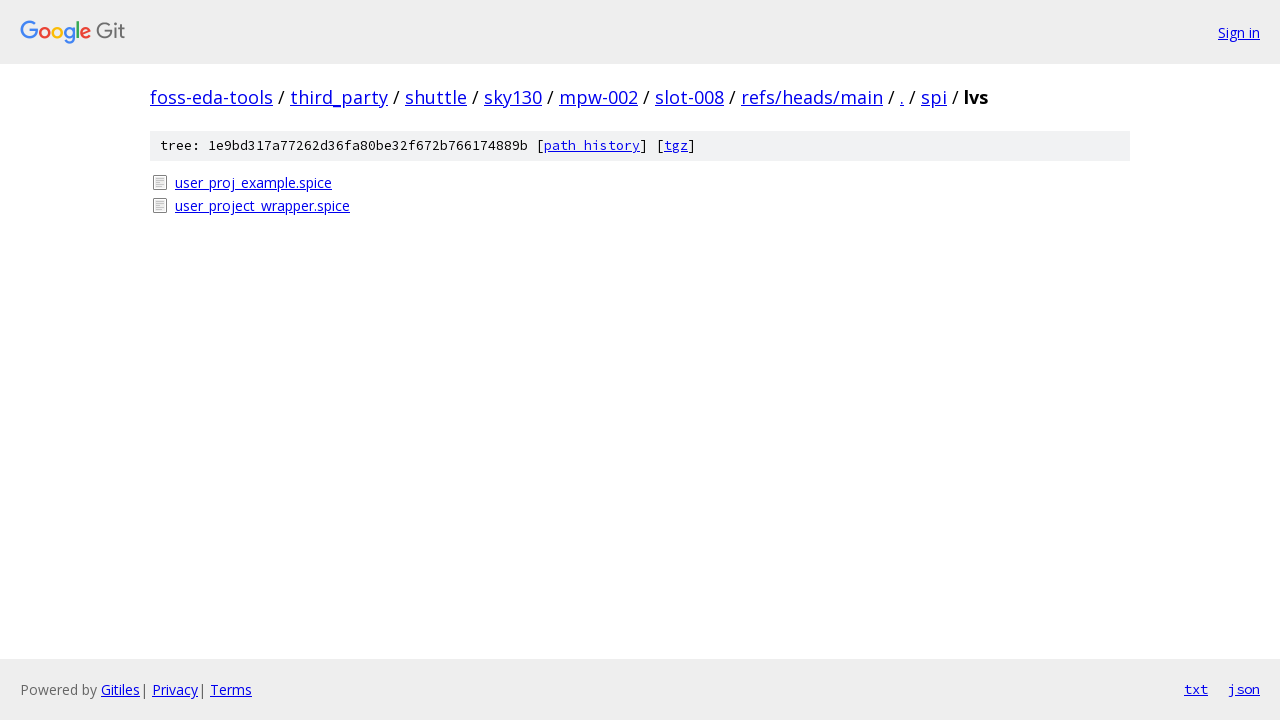

--- FILE ---
content_type: text/html; charset=utf-8
request_url: https://foss-eda-tools.googlesource.com/third_party/shuttle/sky130/mpw-002/slot-008/+/refs/heads/main/spi/lvs
body_size: 769
content:
<!DOCTYPE html><html lang="en"><head><meta charset="utf-8"><meta name="viewport" content="width=device-width, initial-scale=1"><title>spi/lvs - third_party/shuttle/sky130/mpw-002/slot-008 - Git at Google</title><link rel="stylesheet" type="text/css" href="/+static/base.css"><!-- default customHeadTagPart --></head><body class="Site"><header class="Site-header"><div class="Header"><a class="Header-image" href="/"><img src="//www.gstatic.com/images/branding/lockups/2x/lockup_git_color_108x24dp.png" width="108" height="24" alt="Google Git"></a><div class="Header-menu"> <a class="Header-menuItem" href="https://accounts.google.com/AccountChooser?faa=1&amp;continue=https://foss-eda-tools.googlesource.com/login/third_party/shuttle/sky130/mpw-002/slot-008/%2B/refs/heads/main/spi/lvs">Sign in</a> </div></div></header><div class="Site-content"><div class="Container "><div class="Breadcrumbs"><a class="Breadcrumbs-crumb" href="/?format=HTML">foss-eda-tools</a> / <a class="Breadcrumbs-crumb" href="/third_party/">third_party</a> / <a class="Breadcrumbs-crumb" href="/third_party/shuttle/">shuttle</a> / <a class="Breadcrumbs-crumb" href="/third_party/shuttle/sky130/">sky130</a> / <a class="Breadcrumbs-crumb" href="/third_party/shuttle/sky130/mpw-002/">mpw-002</a> / <a class="Breadcrumbs-crumb" href="/third_party/shuttle/sky130/mpw-002/slot-008/">slot-008</a> / <a class="Breadcrumbs-crumb" href="/third_party/shuttle/sky130/mpw-002/slot-008/+/refs/heads/main">refs/heads/main</a> / <a class="Breadcrumbs-crumb" href="/third_party/shuttle/sky130/mpw-002/slot-008/+/refs/heads/main/">.</a> / <a class="Breadcrumbs-crumb" href="/third_party/shuttle/sky130/mpw-002/slot-008/+/refs/heads/main/spi?autodive=0">spi</a> / <span class="Breadcrumbs-crumb">lvs</span></div><div class="TreeDetail"><div class="u-sha1 u-monospace TreeDetail-sha1">tree: 1e9bd317a77262d36fa80be32f672b766174889b [<a href="/third_party/shuttle/sky130/mpw-002/slot-008/+log/refs/heads/main/spi/lvs">path history</a>] <span>[<a href="/third_party/shuttle/sky130/mpw-002/slot-008/+archive/refs/heads/main/spi/lvs.tar.gz">tgz</a>]</span></div><ol class="FileList"><li class="FileList-item FileList-item--regularFile" title="Regular file - user_proj_example.spice"><a class="FileList-itemLink" href="/third_party/shuttle/sky130/mpw-002/slot-008/+/refs/heads/main/spi/lvs/user_proj_example.spice">user_proj_example.spice</a></li><li class="FileList-item FileList-item--regularFile" title="Regular file - user_project_wrapper.spice"><a class="FileList-itemLink" href="/third_party/shuttle/sky130/mpw-002/slot-008/+/refs/heads/main/spi/lvs/user_project_wrapper.spice">user_project_wrapper.spice</a></li></ol></div></div> <!-- Container --></div> <!-- Site-content --><footer class="Site-footer"><div class="Footer"><span class="Footer-poweredBy">Powered by <a href="https://gerrit.googlesource.com/gitiles/">Gitiles</a>| <a href="https://policies.google.com/privacy">Privacy</a>| <a href="https://policies.google.com/terms">Terms</a></span><span class="Footer-formats"><a class="u-monospace Footer-formatsItem" href="?format=TEXT">txt</a> <a class="u-monospace Footer-formatsItem" href="?format=JSON">json</a></span></div></footer></body></html>